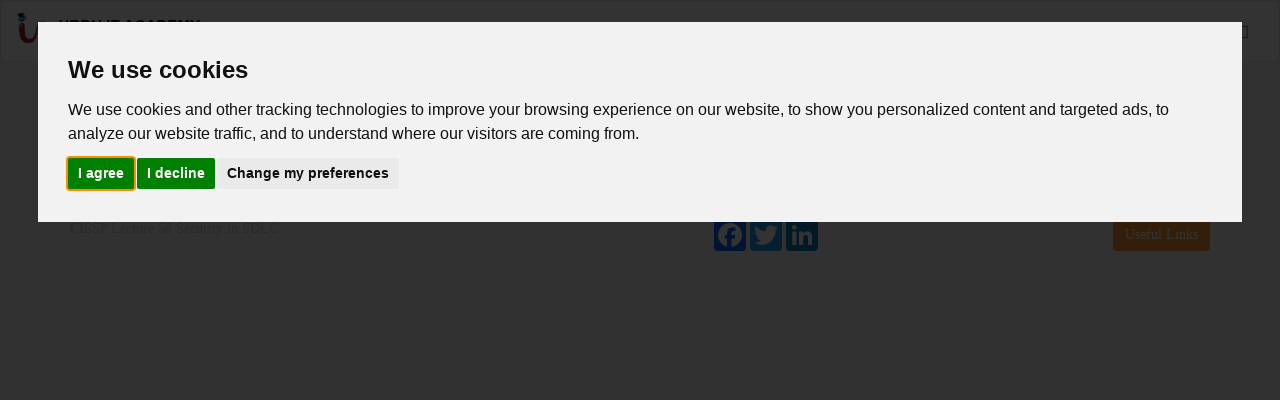

--- FILE ---
content_type: text/html; charset=UTF-8
request_url: https://www.urduitacademy.com/courses/videos/29/565
body_size: 8819
content:
<!DOCTYPE html>
<html>
<head>
<meta http-equiv="Content-Type" content="text/html; charset=utf-8" />
<meta name="viewport" content="width=device-width, initial-scale=1">
<meta name="keywords" content="Free IT training , Ethical Hacking in URDU,Free CCNA, CCNA Security, CCNA CyberOps, CCNA cyber OPS, CCNP routing ,CCNA Course,CCNA Certification Exam, Free Certification Exam,CISSP in Urdu, CISSP in Hindi, Free CISSP Exam, Free Cloud Training , AWS Training in URDU, MCITP, MCTS, MS exam ,PHP Programming, Wed development Learning,  CCTV training, Free IT Hindi training, cisco courses, Microsoft Exam Pass, IT Training , Free Online training ">
<meta name="google-site-verification" content="4qR2wxNyAnyrOen-EgMX4224tq9E8yT29TYc3756oyo" />
<meta name="Description" content="Urdu IT Academy is an e-learning website. Its time for students to take command of their learning without using a classroom. Internet is a source that is convinenient and easy to accessible. UITA gives an increadible opportunity to students who wants to polish their skills in Technology."/>
<meta name="google-site-verification" content="WeoxQ8FXbXxdQcjgXPirZ8koQp_zzJPmezz9KU5xQxg" />

<title>CISSP Lecture 56 Security in SDLC | Urdu IT Academy</title>
<link rel="shortcut icon" href="https://urduitacademy.com/img/favicon.ico" type="image/x-icon">
<link rel="icon" href="https://urduitacademy.com/img/favicon.ico" type="image/x-icon">
<link rel="stylesheet" href="https://urduitacademy.com/css/bootstrap.min.css" />
<link href="https://urduitacademy.com/css/font-awesome.min.css" rel="stylesheet">
<link rel="stylesheet" href="https://urduitacademy.com/css/style.css" />


<script type="fec1fe9d7d6e6f9d93c864a8-text/javascript">
  (function(i,s,o,g,r,a,m){i['GoogleAnalyticsObject']=r;i[r]=i[r]||function(){
  (i[r].q=i[r].q||[]).push(arguments)},i[r].l=1*new Date();a=s.createElement(o),
  m=s.getElementsByTagName(o)[0];a.async=1;a.src=g;m.parentNode.insertBefore(a,m)
  })(window,document,'script','//www.google-analytics.com/analytics.js','ga');

  ga('create', 'UA-48250103-1', 'urduitacademy.com');
  ga('send', 'pageview');

</script>
<!-- Google tag (gtag.js) -->
<script async src="https://www.googletagmanager.com/gtag/js?id=G-5TDFN633S6" type="fec1fe9d7d6e6f9d93c864a8-text/javascript"></script>
<script type="fec1fe9d7d6e6f9d93c864a8-text/javascript">
  window.dataLayer = window.dataLayer || [];
  function gtag(){dataLayer.push(arguments);}
  gtag('js', new Date());

  gtag('config', 'G-5TDFN633S6');
</script>

<!-- Hotjar Tracking Code for https://urduitacademy.com -->
<script type="fec1fe9d7d6e6f9d93c864a8-text/javascript">
    (function(h,o,t,j,a,r){
        h.hj=h.hj||function(){(h.hj.q=h.hj.q||[]).push(arguments)};
        h._hjSettings={hjid:2708027,hjsv:6};
        a=o.getElementsByTagName('head')[0];
        r=o.createElement('script');r.async=1;
        r.src=t+h._hjSettings.hjid+j+h._hjSettings.hjsv;
        a.appendChild(r);
    })(window,document,'https://static.hotjar.com/c/hotjar-','.js?sv=');
</script>


</head>
<body>
  <!-- header start here -->
<header>
    <nav class="navbar navbar-default">
      <div class="container-fluid">
        <!-- Brand and toggle get grouped for better mobile display -->
        <div class="navbar-header">
          <button type="button" class="navbar-toggle collapsed" data-toggle="collapse" data-target="#bs-example-navbar-collapse-1" aria-expanded="false">
            <span class="sr-only">Toggle navigation</span>
            <span class="icon-bar"></span>
            <span class="icon-bar"></span>
            <span class="icon-bar"></span>
          </button>
          <a class="navbar-brand logo" href="https://urduitacademy.com/"><img src="https://urduitacademy.com/img/logo.png" class="img-responsive" alt="urdu it academy logo"></a>
        </div>  
        <!-- Collect the nav links, forms, and other content for toggling -->     
	   <div class="collapse navbar-collapse" id="bs-example-navbar-collapse-1">
          <ul class="nav navbar-nav">
        	 <li  ><a href="https://urduitacademy.com/">HOME</a></li>
            <li class="dropdown active"  >
                <a href="#" class="dropdown-toggle" data-toggle="dropdown">COURSES</a>
                <ul class="dropdown-menu">
                    <li ><a href="https://urduitacademy.com/courses" class="dropdown-course cisco-color">All Courses</a></li>
						
                    <li ><a href="https://urduitacademy.com/courses/detail/Cisco_and_Networking_" class="dropdown-course">Cisco and Networking  <span class="fa fa-chevron-right"></span></a>
					
					
					<ul class="sub-dropdown bg-cisco" style="min-width: 250px;">
                           							<li><a href="https://urduitacademy.com/courses/detail/Cisco_and_Networking#CCNA">CCNA</a></li>
							
						   							<li><a href="https://urduitacademy.com/courses/detail/Cisco_and_Networking#CCDA">CCDA</a></li>
							
						   							<li><a href="https://urduitacademy.com/courses/detail/Cisco_and_Networking#CCNP_R&S">CCNP R&S</a></li>
							
						   							<li><a href="https://urduitacademy.com/courses/detail/Cisco_and_Networking#CCNA_Security">CCNA Security</a></li>
							
						   							<li><a href="https://urduitacademy.com/courses/detail/Cisco_and_Networking#CCNA_Voice">CCNA Voice</a></li>
							
						   							<li><a href="https://urduitacademy.com/courses/detail/Cisco_and_Networking#CCNA_Cyber_Ops">CCNA Cyber Ops</a></li>
							
						   							<li><a href="https://urduitacademy.com/courses/detail/Cisco_and_Networking#MikroTik_(MTCNA)">MikroTik (MTCNA)</a></li>
							
						   							<li><a href="https://urduitacademy.com/courses/detail/Cisco_and_Networking#Programming_for_Engineers">Programming for Engineers </a></li>
							
						   							<li><a href="https://urduitacademy.com/courses/detail/Cisco_and_Networking#Cisco_Data_Center">Cisco Data Center</a></li>
							
						                               
                        </ul>
                    </li>
					
                    <li ><a href="https://urduitacademy.com/courses/detail/Microsoft" class="dropdown-course">Microsoft <span class="fa fa-chevron-right"></span></a>
					
					
					<ul class="sub-dropdown bg-ms-office" style="min-width: 250px;">
                           							<li><a href="https://urduitacademy.com/courses/detail/Microsoft#MCITP_Server_Administrator">MCITP Server Administrator</a></li>
							
						   							<li><a href="https://urduitacademy.com/courses/detail/Microsoft#MCSA_2012">MCSA 2012</a></li>
							
						   							<li><a href="https://urduitacademy.com/courses/detail/Microsoft#MCSA_O365">MCSA O365</a></li>
							
						   							<li><a href="https://urduitacademy.com/courses/detail/Microsoft#MCSA_2016">MCSA 2016</a></li>
							
						   							<li><a href="https://urduitacademy.com/courses/detail/Microsoft#SharePoint">SharePoint</a></li>
							
						                               
                        </ul>
                    </li>
					
                    <li ><a href="https://urduitacademy.com/courses/detail/Cloud_and_Devops" class="dropdown-course">Cloud and Devops <span class="fa fa-chevron-right"></span></a>
					
					
					<ul class="sub-dropdown bg-redhat" style="min-width: 250px;">
                           							<li><a href="https://urduitacademy.com/courses/detail/Cloud_and_Devops#AWS_Cloud">AWS Cloud</a></li>
							
						   							<li><a href="https://urduitacademy.com/courses/detail/Cloud_and_Devops#DevOps">DevOps</a></li>
							
						   							<li><a href="https://urduitacademy.com/courses/detail/Cloud_and_Devops#Azure">Azure</a></li>
							
						   							<li><a href="https://urduitacademy.com/courses/detail/Cloud_and_Devops#Google_Cloud_Platform">Google Cloud Platform</a></li>
							
						   							<li><a href="https://urduitacademy.com/courses/detail/Cloud_and_Devops#Devops">Devops</a></li>
							
						                               
                        </ul>
                    </li>
					
                    <li ><a href="https://urduitacademy.com/courses/detail/Android" class="dropdown-course">Android <span class="fa fa-chevron-right"></span></a>
					
					
					<ul class="sub-dropdown bg-android" style="min-width: 250px;">
                           							<li><a href="https://urduitacademy.com/courses/detail/Android#Android_Development">Android Development</a></li>
							
						   							<li><a href="https://urduitacademy.com/courses/detail/Android#Intro_to_Android_Development">Intro to Android Development</a></li>
							
						                               
                        </ul>
                    </li>
					
                    <li ><a href="https://urduitacademy.com/courses/detail/Databases" class="dropdown-course">Databases <span class="fa fa-chevron-right"></span></a>
					
					
					<ul class="sub-dropdown bg-cisco" style="min-width: 250px;">
                           							<li><a href="https://urduitacademy.com/courses/detail/Databases#Oracle">Oracle</a></li>
							
						                               
                        </ul>
                    </li>
					
                    <li ><a href="https://urduitacademy.com/courses/detail/vmware" class="dropdown-course">vmware <span class="fa fa-chevron-right"></span></a>
					
					
					<ul class="sub-dropdown bg-english" style="min-width: 250px;">
                           							<li><a href="https://urduitacademy.com/courses/detail/vmware#vmware">vmware</a></li>
							
						                               
                        </ul>
                    </li>
					
                    <li ><a href="https://urduitacademy.com/courses/detail/Security" class="dropdown-course">Security <span class="fa fa-chevron-right"></span></a>
					
					
					<ul class="sub-dropdown bg-paloalto" style="min-width: 250px;">
                           							<li><a href="https://urduitacademy.com/courses/detail/Security#Paloalto_Firewall">Paloalto Firewall</a></li>
							
						   							<li><a href="https://urduitacademy.com/courses/detail/Security#CISSP">CISSP</a></li>
							
						   							<li><a href="https://urduitacademy.com/courses/detail/Security#pfsense">pfsense</a></li>
							
						   							<li><a href="https://urduitacademy.com/courses/detail/Security#Ethical_Hacking">Ethical Hacking </a></li>
							
						   							<li><a href="https://urduitacademy.com/courses/detail/Security#Checkpoint_Firewall">Checkpoint Firewall</a></li>
							
						   							<li><a href="https://urduitacademy.com/courses/detail/Security#Fortinet">Fortinet</a></li>
							
						   							<li><a href="https://urduitacademy.com/courses/detail/Security#Cloud_Security">Cloud Security</a></li>
							
						                               
                        </ul>
                    </li>
					
                    <li ><a href="https://urduitacademy.com/courses/detail/Programming" class="dropdown-course">Programming <span class="fa fa-chevron-right"></span></a>
					
					
					<ul class="sub-dropdown bg-web-develop" style="min-width: 250px;">
                           							<li><a href="https://urduitacademy.com/courses/detail/Programming#PHP">PHP </a></li>
							
						   							<li><a href="https://urduitacademy.com/courses/detail/Programming#C++_Basics_(Entry_Level)">C++ Basics (Entry Level)</a></li>
							
						   							<li><a href="https://urduitacademy.com/courses/detail/Programming#Web_Designing">Web Designing</a></li>
							
						   							<li><a href="https://urduitacademy.com/courses/detail/Programming#Internet_of_things">Internet of things </a></li>
							
						   							<li><a href="https://urduitacademy.com/courses/detail/Programming#MERN_Stack">MERN Stack</a></li>
							
						   							<li><a href="https://urduitacademy.com/courses/detail/Programming#Python">Python</a></li>
							
						                               
                        </ul>
                    </li>
					
                    <li ><a href="https://urduitacademy.com/courses/detail/System_Admin_and_Linux" class="dropdown-course">System Admin and Linux <span class="fa fa-chevron-right"></span></a>
					
					
					<ul class="sub-dropdown bg-redhat" style="min-width: 250px;">
                           							<li><a href="https://urduitacademy.com/courses/detail/System_Admin_and_Linux#RHCSA">RHCSA</a></li>
							
						   							<li><a href="https://urduitacademy.com/courses/detail/System_Admin_and_Linux#RHCSA_7.0">RHCSA 7.0</a></li>
							
						   							<li><a href="https://urduitacademy.com/courses/detail/System_Admin_and_Linux#Hosting_and_Management">Hosting and Management</a></li>
							
						                               
                        </ul>
                    </li>
					
                    <li ><a href="https://urduitacademy.com/courses/detail/Design" class="dropdown-course">Design <span class="fa fa-chevron-right"></span></a>
					
					
					<ul class="sub-dropdown bg-cctv" style="min-width: 250px;">
                           							<li><a href="https://urduitacademy.com/courses/detail/Design#Photoshop">Photoshop</a></li>
							
						   							<li><a href="https://urduitacademy.com/courses/detail/Design#UI/UX">UI/UX</a></li>
							
						                               
                        </ul>
                    </li>
					
                    <li ><a href="https://urduitacademy.com/courses/detail/UITA_Bites" class="dropdown-course">UITA Bites <span class="fa fa-chevron-right"></span></a>
					
					
					<ul class="sub-dropdown bg-cisco" style="min-width: 250px;">
                           							<li><a href="https://urduitacademy.com/courses/detail/UITA_Bites#UITA_bites">UITA bites</a></li>
							
						   							<li><a href="https://urduitacademy.com/courses/detail/UITA_Bites#GISPP">GISPP</a></li>
							
						   							<li><a href="https://urduitacademy.com/courses/detail/UITA_Bites#Kashif_Iqbal">Kashif Iqbal</a></li>
							
						                               
                        </ul>
                    </li>
					
                    <li ><a href="https://urduitacademy.com/courses/detail/E-Business" class="dropdown-course">E-Business <span class="fa fa-chevron-right"></span></a>
					
					
					<ul class="sub-dropdown bg-ms-office" style="min-width: 250px;">
                           							<li><a href="https://urduitacademy.com/courses/detail/E-Business#Point_of_Sale">Point of Sale</a></li>
							
						   							<li><a href="https://urduitacademy.com/courses/detail/E-Business#Shopify">Shopify</a></li>
							
						                               
                        </ul>
                    </li>
					
                    <li ><a href="https://urduitacademy.com/courses/detail/English" class="dropdown-course">English <span class="fa fa-chevron-right"></span></a>
					
					
					<ul class="sub-dropdown bg-english" style="min-width: 250px;">
                           							<li><a href="https://urduitacademy.com/courses/detail/English#English_Language">English Language </a></li>
							
						                               
                        </ul>
                    </li>
					
                    <li ><a href="https://urduitacademy.com/courses/detail/CCTV" class="dropdown-course">CCTV <span class="fa fa-chevron-right"></span></a>
					
					
					<ul class="sub-dropdown bg-cctv" style="min-width: 250px;">
                           							<li><a href="https://urduitacademy.com/courses/detail/CCTV#CCTV_B&E">CCTV B&E</a></li>
							
						                               
                        </ul>
                    </li>
					
                    <li ><a href="https://urduitacademy.com/courses/detail/Management_Science" class="dropdown-course">Management Science <span class="fa fa-chevron-right"></span></a>
					
					
					<ul class="sub-dropdown bg-english" style="min-width: 250px;">
                           							<li><a href="https://urduitacademy.com/courses/detail/Management_Science#Project_Management">Project Management</a></li>
							
						   							<li><a href="https://urduitacademy.com/courses/detail/Management_Science#CV_Writing">CV Writing</a></li>
							
						   							<li><a href="https://urduitacademy.com/courses/detail/Management_Science#Investing_and_Trading_101">Investing and Trading 101</a></li>
							
						                               
                        </ul>
                    </li>
					
                    <li ><a href="https://urduitacademy.com/courses/detail/Data_Science" class="dropdown-course">Data Science <span class="fa fa-chevron-right"></span></a>
					
					
					<ul class="sub-dropdown bg-english" style="min-width: 250px;">
                           							<li><a href="https://urduitacademy.com/courses/detail/Data_Science#Chat_GPT">Chat GPT</a></li>
							
						   							<li><a href="https://urduitacademy.com/courses/detail/Data_Science#Introduction_to_AI">Introduction to AI</a></li>
							
						                               
                        </ul>
                    </li>
								
                </ul>
            </li>
            <li class="dropdown ">
                <a href="#" class="dropdown-toggle" data-toggle="dropdown">HELP</a>
                <ul class="dropdown-menu">
                    <!--<li><a href="http://community.urduitacademy.com/" target="_blank">Forum</a></li>-->
                    <li ><a href="https://urduitacademy.com/usefullinks">Useful Links</a></li>
                    <li  ><a href="https://urduitacademy.com/contact">Contact Us</a></li>
                    <li ><a href="https://urduitacademy.com/faq">FAQ</a></li>
                </ul>
            </li>
             <li ><a href="https://urduitacademy.com/about">ABOUT</a></li>
             <li><a href="https://www.urduitacademy.com/quiz/" target="_blank">QUIZ</a></li> 
          </ul>
          <ul class="nav navbar-nav navbar-right">
        	 <li><a class="nav-search-icon"><strong><span class="glyphicon glyphicon-search"></span> <span class="visible-xs">Search</span></strong></a></li>
             <!-- <form class="nav-search" method="post" action="">
                <div class="form-group">
                  <input type="text" class="form-control" placeholder="Search">
                  <input type="submit" class="hidden">
                </div>
              </form>-->




<form class="nav-search" method='get' action="https://www.google.com/search" target="_blank">
  <div>
  <!--  <input type="hidden" name="cx" value="partner-pub-8409124849421096:9417950195" />
    <input type="hidden" name="ie" value="UTF-8" />-->
<input name="sitesearch" type="hidden" value="www.urduitacademy.com">

<div class="form-group">
                  <input type="text" name='q' class="form-control" placeholder="Search">
                  <input type="submit" class="hidden">
                </div>

     </div>
</form>



          </ul>
        </div><!-- /.navbar-collapse -->
      </div><!-- /.container-fluid -->
    </nav>
</header>
<!-- header end here -->

	
<!-- main content -->
<section>
	
    <div class="bg-paloalto-heading">
        <div class="container">
            <div class="row">
            
                <div class="col-sm-12">
                    <h1><span class="glyphicon glyphicon-pencil bg-paloalto"></span> <strong>CISSP: CISSP</strong></h1>
                </div>
                <div class="col-sm-12">
                	<hr>
                    <div class="row">
                    	<div class="col-sm-8">
                    		<p class="pull-left">by <a class="paloalto-color" href="https://urduitacademy.com/about/member/Kashif_Iqbal">Kashif Iqbal</a> <!--&nbsp;&nbsp;&nbsp;&nbsp; 2 jan 2017--></p>                    		<!--<p class="pull-right">Lesson:20 Lenght: 20:50 hours</p>-->
                        </div><!-- col-sm-10 col-md-8 -->
                    	<div class="col-sm-4">
                        	<!--<a href="#" class="btn btn-default pull-right bg-paloalto">Discuss in the Farum</a>-->
                        </div><!-- col-sm-4 -->
                    </div><!-- row -->
                	<hr>
                    <div class="row">
                    	<div class="col-sm-8">
                    		<p class="pull-left dim-color">CISSP Lecture 56 Security in SDLC</p>
                    		<!--<p class="">
                            	<a href="#"><img src="https://urduitacademy.com/img/tw_icon.png" class="vp-social"></a>
                            	<a href="#"><img src="https://urduitacademy.com/img/g_icon.png" class="vp-social"></a>
                            	<a href="#"><img src="https://urduitacademy.com/img/fb_icon.png" class="vp-social"></a>-->
<!-- AddToAny BEGIN -->
<div class="a2a_kit a2a_kit_size_32 a2a_default_style pull-right">
<a class="a2a_button_facebook"></a>
<a class="a2a_button_twitter"></a>
<a class="a2a_button_google_plus"></a>
<a class="a2a_button_linkedin"></a>
</div>
<script async src="https://static.addtoany.com/menu/page.js" type="fec1fe9d7d6e6f9d93c864a8-text/javascript"></script>
<!-- AddToAny END -->
                           <!-- </p>-->
                        </div><!-- col-sm-10 col-md-8 -->
                    	<div class="col-sm-4">
                        	<a href="https://urduitacademy.com/usefullinks" class="btn btn-default pull-right bg-paloalto">Useful Links</a>
                        </div><!-- col-sm-4 -->
                    </div><!-- row -->
                	<hr>
                </div><!-- col-sm-12 -->
                
            </div><!-- row -->
            <div class="row">
                <div class="col-sm-7 col-md-7">
                
                	<br class="hidden-xs"><br class="hidden-xs">
                	<iframe width="560" height="315" src="https://www.youtube.com/embed/HEWSZ91tYoo" frameborder="0" allowfullscreen></iframe>                    <!--<span class="glyphicon glyphicon-play bg-cisco"></span>-->
                    
                </div><!-- col-sm-10 col-md-8 -->
<div class='col-sm-5'>	
	<div class="container-fluid" style='margin-top:50px;'>
	<center>	
		<script async src="//pagead2.googlesyndication.com/pagead/js/adsbygoogle.js" type="fec1fe9d7d6e6f9d93c864a8-text/javascript"></script>
<ins class="adsbygoogle"
     style="display:block"
     data-ad-format="fluid"
     data-ad-layout-key="-cf+2v+8q-86+26"
     data-ad-client="ca-pub-8409124849421096"
     data-ad-slot="3070130137"></ins>
<script type="fec1fe9d7d6e6f9d93c864a8-text/javascript">
     (adsbygoogle = window.adsbygoogle || []).push({});
</script>
    		<!--<img src="https://urduitacademy.com/img/advert.png" class="img-responsive">-->

	</center>
        </div>


</div>
            </div><!-- row -->
            <br><br class="hidden-xs">
            <div class="row">
                <div class="col-sm-12 col-md-12">
                
                	<p>Security in SDLC</p>
                </div><!-- col-sm-10 col-md-8 -->
		
            </div><!-- row -->
            <br><br class="hidden-xs">
            <div class="row">
                <div class="col-sm-12 col-md-12">
				
                                	<div class="lesson-link paloalto-link ">
                        <hr>
                        <a class="paloalto-color" href="https://urduitacademy.com/courses/videos/29/381"> CISSP Lecture 1<span class="hidden-xs"> - CISSP Introduction </span></a>
                       <!-- <span class="dim-color pull-right"> &nbsp;&nbsp;&nbsp; 1:42:05</span>-->
                        <span class="dot"></span>
                    </div>
                                	<div class="lesson-link paloalto-link ">
                        <hr>
                        <a class="paloalto-color" href="https://urduitacademy.com/courses/videos/29/382"> CISSP Lecture 2 <span class="hidden-xs"> - Security and Risk Management 1-1 (Security and Risk Management)</span></a>
                       <!-- <span class="dim-color pull-right"> &nbsp;&nbsp;&nbsp; 1:42:05</span>-->
                        <span class="dot"></span>
                    </div>
                                	<div class="lesson-link paloalto-link ">
                        <hr>
                        <a class="paloalto-color" href="https://urduitacademy.com/courses/videos/29/383"> CISSP Lecture 3<span class="hidden-xs"> - Security and Risk Management 1-2 (Security Governance )</span></a>
                       <!-- <span class="dim-color pull-right"> &nbsp;&nbsp;&nbsp; 1:42:05</span>-->
                        <span class="dot"></span>
                    </div>
                                	<div class="lesson-link paloalto-link ">
                        <hr>
                        <a class="paloalto-color" href="https://urduitacademy.com/courses/videos/29/384"> CISSP Lecture 4<span class="hidden-xs"> - Security and Risk Management 1-3 (GRC)</span></a>
                       <!-- <span class="dim-color pull-right"> &nbsp;&nbsp;&nbsp; 1:42:05</span>-->
                        <span class="dot"></span>
                    </div>
                                	<div class="lesson-link paloalto-link ">
                        <hr>
                        <a class="paloalto-color" href="https://urduitacademy.com/courses/videos/29/387"> CISSP Lecture 5<span class="hidden-xs"> - Security and Risk Management 1-4 (Cyber Crime , Cyber Law , ISC2 Ethics)</span></a>
                       <!-- <span class="dim-color pull-right"> &nbsp;&nbsp;&nbsp; 1:42:05</span>-->
                        <span class="dot"></span>
                    </div>
                                	<div class="lesson-link paloalto-link ">
                        <hr>
                        <a class="paloalto-color" href="https://urduitacademy.com/courses/videos/29/388"> CISSP Lecture 6<span class="hidden-xs"> - Security and Risk Management 1-5(BCP, DRP, Risk Management)</span></a>
                       <!-- <span class="dim-color pull-right"> &nbsp;&nbsp;&nbsp; 1:42:05</span>-->
                        <span class="dot"></span>
                    </div>
                                	<div class="lesson-link paloalto-link ">
                        <hr>
                        <a class="paloalto-color" href="https://urduitacademy.com/courses/videos/29/390"> CISSP Lecture 7 Part 1<span class="hidden-xs"> - Security and Risk Management 1-6 (Qualitative  and Quantitative Risk , Continoual  Improvement)</span></a>
                       <!-- <span class="dim-color pull-right"> &nbsp;&nbsp;&nbsp; 1:42:05</span>-->
                        <span class="dot"></span>
                    </div>
                                	<div class="lesson-link paloalto-link ">
                        <hr>
                        <a class="paloalto-color" href="https://urduitacademy.com/courses/videos/29/391"> CISSP Lecture 7 Part 2<span class="hidden-xs"> - Security and Risk Management 1-6 (Risk Framework , Risk Management )</span></a>
                       <!-- <span class="dim-color pull-right"> &nbsp;&nbsp;&nbsp; 1:42:05</span>-->
                        <span class="dot"></span>
                    </div>
                                	<div class="lesson-link paloalto-link ">
                        <hr>
                        <a class="paloalto-color" href="https://urduitacademy.com/courses/videos/29/393"> CISSP Lecture 8<span class="hidden-xs"> - (Threat Modeling , SLA/ SLR and Security Awareness )</span></a>
                       <!-- <span class="dim-color pull-right"> &nbsp;&nbsp;&nbsp; 1:42:05</span>-->
                        <span class="dot"></span>
                    </div>
                                	<div class="lesson-link paloalto-link ">
                        <hr>
                        <a class="paloalto-color" href="https://urduitacademy.com/courses/videos/29/395"> CISSP Lecture 9 Asset Security<span class="hidden-xs"> - Asset Security 2-1 (Asset Security , Data Management, Data Policy, Data Ownership, Data Custodianship, Data Quality)</span></a>
                       <!-- <span class="dim-color pull-right"> &nbsp;&nbsp;&nbsp; 1:42:05</span>-->
                        <span class="dot"></span>
                    </div>
                                	<div class="lesson-link paloalto-link ">
                        <hr>
                        <a class="paloalto-color" href="https://urduitacademy.com/courses/videos/29/396"> CISSP Lecture 10 Asset Security<span class="hidden-xs"> - Asset Security 2-2 ( Data Standards , Data Storage , Data classification , Data Remnance)</span></a>
                       <!-- <span class="dim-color pull-right"> &nbsp;&nbsp;&nbsp; 1:42:05</span>-->
                        <span class="dot"></span>
                    </div>
                                	<div class="lesson-link paloalto-link ">
                        <hr>
                        <a class="paloalto-color" href="https://urduitacademy.com/courses/videos/29/397"> CISSP Lecture 11 Asset Security<span class="hidden-xs"> - Data Security Standards</span></a>
                       <!-- <span class="dim-color pull-right"> &nbsp;&nbsp;&nbsp; 1:42:05</span>-->
                        <span class="dot"></span>
                    </div>
                                	<div class="lesson-link paloalto-link ">
                        <hr>
                        <a class="paloalto-color" href="https://urduitacademy.com/courses/videos/29/398"> CISSP Lecture 12 Security Engineering<span class="hidden-xs"> - Security Engineering </span></a>
                       <!-- <span class="dim-color pull-right"> &nbsp;&nbsp;&nbsp; 1:42:05</span>-->
                        <span class="dot"></span>
                    </div>
                                	<div class="lesson-link paloalto-link ">
                        <hr>
                        <a class="paloalto-color" href="https://urduitacademy.com/courses/videos/29/399"> CISSP Lecture 13 Security Engineering<span class="hidden-xs"> - Enterprise Framework</span></a>
                       <!-- <span class="dim-color pull-right"> &nbsp;&nbsp;&nbsp; 1:42:05</span>-->
                        <span class="dot"></span>
                    </div>
                                	<div class="lesson-link paloalto-link ">
                        <hr>
                        <a class="paloalto-color" href="https://urduitacademy.com/courses/videos/29/401"> CISSP Lecture 14 Security Engineering<span class="hidden-xs"> - Security Models</span></a>
                       <!-- <span class="dim-color pull-right"> &nbsp;&nbsp;&nbsp; 1:42:05</span>-->
                        <span class="dot"></span>
                    </div>
                                	<div class="lesson-link paloalto-link ">
                        <hr>
                        <a class="paloalto-color" href="https://urduitacademy.com/courses/videos/29/404"> CISSP Lecture 15 Security Engineering<span class="hidden-xs"> - Information Security Model </span></a>
                       <!-- <span class="dim-color pull-right"> &nbsp;&nbsp;&nbsp; 1:42:05</span>-->
                        <span class="dot"></span>
                    </div>
                                	<div class="lesson-link paloalto-link ">
                        <hr>
                        <a class="paloalto-color" href="https://urduitacademy.com/courses/videos/29/407"> CISSP Lecture 16 Security Engineering<span class="hidden-xs"> - Product Evaluation </span></a>
                       <!-- <span class="dim-color pull-right"> &nbsp;&nbsp;&nbsp; 1:42:05</span>-->
                        <span class="dot"></span>
                    </div>
                                	<div class="lesson-link paloalto-link ">
                        <hr>
                        <a class="paloalto-color" href="https://urduitacademy.com/courses/videos/29/409"> CISSP Lecture 17 Security Engineering<span class="hidden-xs"> - Security Engineering</span></a>
                       <!-- <span class="dim-color pull-right"> &nbsp;&nbsp;&nbsp; 1:42:05</span>-->
                        <span class="dot"></span>
                    </div>
                                	<div class="lesson-link paloalto-link ">
                        <hr>
                        <a class="paloalto-color" href="https://urduitacademy.com/courses/videos/29/411"> CISSP Lecture 18 Security Engineering<span class="hidden-xs"> - Database Security</span></a>
                       <!-- <span class="dim-color pull-right"> &nbsp;&nbsp;&nbsp; 1:42:05</span>-->
                        <span class="dot"></span>
                    </div>
                                	<div class="lesson-link paloalto-link ">
                        <hr>
                        <a class="paloalto-color" href="https://urduitacademy.com/courses/videos/29/413"> CISSP Lecture 19 Security Engineering<span class="hidden-xs"> - Cryptography</span></a>
                       <!-- <span class="dim-color pull-right"> &nbsp;&nbsp;&nbsp; 1:42:05</span>-->
                        <span class="dot"></span>
                    </div>
                                	<div class="lesson-link paloalto-link ">
                        <hr>
                        <a class="paloalto-color" href="https://urduitacademy.com/courses/videos/29/416"> CISSP Lecture 20 Security Engineering<span class="hidden-xs"> - Cryptography</span></a>
                       <!-- <span class="dim-color pull-right"> &nbsp;&nbsp;&nbsp; 1:42:05</span>-->
                        <span class="dot"></span>
                    </div>
                                	<div class="lesson-link paloalto-link ">
                        <hr>
                        <a class="paloalto-color" href="https://urduitacademy.com/courses/videos/29/418"> CISSP Lecture 21 Security Engineering<span class="hidden-xs"> - Crytography part 3</span></a>
                       <!-- <span class="dim-color pull-right"> &nbsp;&nbsp;&nbsp; 1:42:05</span>-->
                        <span class="dot"></span>
                    </div>
                                	<div class="lesson-link paloalto-link ">
                        <hr>
                        <a class="paloalto-color" href="https://urduitacademy.com/courses/videos/29/420"> CISSP Lecture 22 Security Engineering	<span class="hidden-xs"> - Mobile system Vulnerabilities</span></a>
                       <!-- <span class="dim-color pull-right"> &nbsp;&nbsp;&nbsp; 1:42:05</span>-->
                        <span class="dot"></span>
                    </div>
                                	<div class="lesson-link paloalto-link ">
                        <hr>
                        <a class="paloalto-color" href="https://urduitacademy.com/courses/videos/29/422"> CISSP Lecture 23 Security Engineering<span class="hidden-xs"> - Cryptography</span></a>
                       <!-- <span class="dim-color pull-right"> &nbsp;&nbsp;&nbsp; 1:42:05</span>-->
                        <span class="dot"></span>
                    </div>
                                	<div class="lesson-link paloalto-link ">
                        <hr>
                        <a class="paloalto-color" href="https://urduitacademy.com/courses/videos/29/424"> CISSP Lecture 24 Security Engineering	<span class="hidden-xs"> - Key Mgmt system </span></a>
                       <!-- <span class="dim-color pull-right"> &nbsp;&nbsp;&nbsp; 1:42:05</span>-->
                        <span class="dot"></span>
                    </div>
                                	<div class="lesson-link paloalto-link ">
                        <hr>
                        <a class="paloalto-color" href="https://urduitacademy.com/courses/videos/29/425"> CISSP Lecture 25 Security Engineering Part 1<span class="hidden-xs"> - Hashing</span></a>
                       <!-- <span class="dim-color pull-right"> &nbsp;&nbsp;&nbsp; 1:42:05</span>-->
                        <span class="dot"></span>
                    </div>
                                	<div class="lesson-link paloalto-link ">
                        <hr>
                        <a class="paloalto-color" href="https://urduitacademy.com/courses/videos/29/426"> CISSP Lecture 25 Security Engineering Part 2<span class="hidden-xs"> - Physical Security </span></a>
                       <!-- <span class="dim-color pull-right"> &nbsp;&nbsp;&nbsp; 1:42:05</span>-->
                        <span class="dot"></span>
                    </div>
                                	<div class="lesson-link paloalto-link ">
                        <hr>
                        <a class="paloalto-color" href="https://urduitacademy.com/courses/videos/29/428"> CISSP Lecture 26 Communication & Network Security<span class="hidden-xs"> - OSI Layer Model and Basics </span></a>
                       <!-- <span class="dim-color pull-right"> &nbsp;&nbsp;&nbsp; 1:42:05</span>-->
                        <span class="dot"></span>
                    </div>
                                	<div class="lesson-link paloalto-link ">
                        <hr>
                        <a class="paloalto-color" href="https://urduitacademy.com/courses/videos/29/430"> CISSP Lecture 27 Communication & Network Security<span class="hidden-xs"> - Communication & Network Security</span></a>
                       <!-- <span class="dim-color pull-right"> &nbsp;&nbsp;&nbsp; 1:42:05</span>-->
                        <span class="dot"></span>
                    </div>
                                	<div class="lesson-link paloalto-link ">
                        <hr>
                        <a class="paloalto-color" href="https://urduitacademy.com/courses/videos/29/433"> CISSP Lecture 28 Communication & Network Security	<span class="hidden-xs"> - Security Network Components </span></a>
                       <!-- <span class="dim-color pull-right"> &nbsp;&nbsp;&nbsp; 1:42:05</span>-->
                        <span class="dot"></span>
                    </div>
                                	<div class="lesson-link paloalto-link ">
                        <hr>
                        <a class="paloalto-color" href="https://urduitacademy.com/courses/videos/29/435"> CISSP Lecture 29 Communication & Network Security<span class="hidden-xs"> - communication security </span></a>
                       <!-- <span class="dim-color pull-right"> &nbsp;&nbsp;&nbsp; 1:42:05</span>-->
                        <span class="dot"></span>
                    </div>
                                	<div class="lesson-link paloalto-link ">
                        <hr>
                        <a class="paloalto-color" href="https://urduitacademy.com/courses/videos/29/441"> CISSP Lecture 30 Communication & Network Security	<span class="hidden-xs"> - Networking Security</span></a>
                       <!-- <span class="dim-color pull-right"> &nbsp;&nbsp;&nbsp; 1:42:05</span>-->
                        <span class="dot"></span>
                    </div>
                                	<div class="lesson-link paloalto-link ">
                        <hr>
                        <a class="paloalto-color" href="https://urduitacademy.com/courses/videos/29/443"> CISSP Lecture 31 Communication & Network Security	<span class="hidden-xs"> - SDN and SDS </span></a>
                       <!-- <span class="dim-color pull-right"> &nbsp;&nbsp;&nbsp; 1:42:05</span>-->
                        <span class="dot"></span>
                    </div>
                                	<div class="lesson-link paloalto-link ">
                        <hr>
                        <a class="paloalto-color" href="https://urduitacademy.com/courses/videos/29/445"> CISSP Lecture 32 Communication & Network Security<span class="hidden-xs"> - PVLAN , Virtual Switch </span></a>
                       <!-- <span class="dim-color pull-right"> &nbsp;&nbsp;&nbsp; 1:42:05</span>-->
                        <span class="dot"></span>
                    </div>
                                	<div class="lesson-link paloalto-link ">
                        <hr>
                        <a class="paloalto-color" href="https://urduitacademy.com/courses/videos/29/448"> CISSP Lecture 33 Communication & Network Security<span class="hidden-xs"> - Security</span></a>
                       <!-- <span class="dim-color pull-right"> &nbsp;&nbsp;&nbsp; 1:42:05</span>-->
                        <span class="dot"></span>
                    </div>
                                	<div class="lesson-link paloalto-link ">
                        <hr>
                        <a class="paloalto-color" href="https://urduitacademy.com/courses/videos/29/454"> CISSP Lecture 34 Identity and access management <span class="hidden-xs"> - Access control </span></a>
                       <!-- <span class="dim-color pull-right"> &nbsp;&nbsp;&nbsp; 1:42:05</span>-->
                        <span class="dot"></span>
                    </div>
                                	<div class="lesson-link paloalto-link ">
                        <hr>
                        <a class="paloalto-color" href="https://urduitacademy.com/courses/videos/29/461"> CISSP Lecture 35 Identity and access management <span class="hidden-xs"> - Identification </span></a>
                       <!-- <span class="dim-color pull-right"> &nbsp;&nbsp;&nbsp; 1:42:05</span>-->
                        <span class="dot"></span>
                    </div>
                                	<div class="lesson-link paloalto-link ">
                        <hr>
                        <a class="paloalto-color" href="https://urduitacademy.com/courses/videos/29/467"> CISSP Lecture 36 Identity and access management <span class="hidden-xs"> - Access control </span></a>
                       <!-- <span class="dim-color pull-right"> &nbsp;&nbsp;&nbsp; 1:42:05</span>-->
                        <span class="dot"></span>
                    </div>
                                	<div class="lesson-link paloalto-link ">
                        <hr>
                        <a class="paloalto-color" href="https://urduitacademy.com/courses/videos/29/482"> CISSP Lecture 37 Security Assessment and Testing<span class="hidden-xs"> - Security Asssesment and Testing</span></a>
                       <!-- <span class="dim-color pull-right"> &nbsp;&nbsp;&nbsp; 1:42:05</span>-->
                        <span class="dot"></span>
                    </div>
                                	<div class="lesson-link paloalto-link ">
                        <hr>
                        <a class="paloalto-color" href="https://urduitacademy.com/courses/videos/29/484"> CISSP Lecture 38 Security Assessment and Testing	<span class="hidden-xs"> - Software Testing </span></a>
                       <!-- <span class="dim-color pull-right"> &nbsp;&nbsp;&nbsp; 1:42:05</span>-->
                        <span class="dot"></span>
                    </div>
                                	<div class="lesson-link paloalto-link ">
                        <hr>
                        <a class="paloalto-color" href="https://urduitacademy.com/courses/videos/29/486"> CISSP Lecture 39 Security Assessment and Testing <span class="hidden-xs"> - Security Testing </span></a>
                       <!-- <span class="dim-color pull-right"> &nbsp;&nbsp;&nbsp; 1:42:05</span>-->
                        <span class="dot"></span>
                    </div>
                                	<div class="lesson-link paloalto-link ">
                        <hr>
                        <a class="paloalto-color" href="https://urduitacademy.com/courses/videos/29/491"> CISSP Lecture 40 Security Operations<span class="hidden-xs"> - Security Operations </span></a>
                       <!-- <span class="dim-color pull-right"> &nbsp;&nbsp;&nbsp; 1:42:05</span>-->
                        <span class="dot"></span>
                    </div>
                                	<div class="lesson-link paloalto-link ">
                        <hr>
                        <a class="paloalto-color" href="https://urduitacademy.com/courses/videos/29/494"> CISSP Lecture 41 Security Operations<span class="hidden-xs"> - Incident Response </span></a>
                       <!-- <span class="dim-color pull-right"> &nbsp;&nbsp;&nbsp; 1:42:05</span>-->
                        <span class="dot"></span>
                    </div>
                                	<div class="lesson-link paloalto-link ">
                        <hr>
                        <a class="paloalto-color" href="https://urduitacademy.com/courses/videos/29/497"> CISSP Lecture 42 Security Operations<span class="hidden-xs"> - Configuration Mgmt</span></a>
                       <!-- <span class="dim-color pull-right"> &nbsp;&nbsp;&nbsp; 1:42:05</span>-->
                        <span class="dot"></span>
                    </div>
                                	<div class="lesson-link paloalto-link ">
                        <hr>
                        <a class="paloalto-color" href="https://urduitacademy.com/courses/videos/29/514"> CISSP Lecture 42 Security Operations	<span class="hidden-xs"> - SLA </span></a>
                       <!-- <span class="dim-color pull-right"> &nbsp;&nbsp;&nbsp; 1:42:05</span>-->
                        <span class="dot"></span>
                    </div>
                                	<div class="lesson-link paloalto-link ">
                        <hr>
                        <a class="paloalto-color" href="https://urduitacademy.com/courses/videos/29/517"> CISSP Lecture 44 Security Operations	<span class="hidden-xs"> - Resource Protection </span></a>
                       <!-- <span class="dim-color pull-right"> &nbsp;&nbsp;&nbsp; 1:42:05</span>-->
                        <span class="dot"></span>
                    </div>
                                	<div class="lesson-link paloalto-link ">
                        <hr>
                        <a class="paloalto-color" href="https://urduitacademy.com/courses/videos/29/522"> CISSP Lecture 45 Security Operations <span class="hidden-xs"> - CISSP Lecture 45 Security Operations </span></a>
                       <!-- <span class="dim-color pull-right"> &nbsp;&nbsp;&nbsp; 1:42:05</span>-->
                        <span class="dot"></span>
                    </div>
                                	<div class="lesson-link paloalto-link ">
                        <hr>
                        <a class="paloalto-color" href="https://urduitacademy.com/courses/videos/29/524"> CISSP Lecture 46 Security Operations	<span class="hidden-xs"> - Security operations </span></a>
                       <!-- <span class="dim-color pull-right"> &nbsp;&nbsp;&nbsp; 1:42:05</span>-->
                        <span class="dot"></span>
                    </div>
                                	<div class="lesson-link paloalto-link ">
                        <hr>
                        <a class="paloalto-color" href="https://urduitacademy.com/courses/videos/29/526"> CISSP Lecture 47 Security Operations<span class="hidden-xs"> -  prevention of Attack </span></a>
                       <!-- <span class="dim-color pull-right"> &nbsp;&nbsp;&nbsp; 1:42:05</span>-->
                        <span class="dot"></span>
                    </div>
                                	<div class="lesson-link paloalto-link ">
                        <hr>
                        <a class="paloalto-color" href="https://urduitacademy.com/courses/videos/29/529"> CISSP Lecture 48 Security Operations<span class="hidden-xs"> - Patch and vulnerability Management </span></a>
                       <!-- <span class="dim-color pull-right"> &nbsp;&nbsp;&nbsp; 1:42:05</span>-->
                        <span class="dot"></span>
                    </div>
                                	<div class="lesson-link paloalto-link ">
                        <hr>
                        <a class="paloalto-color" href="https://urduitacademy.com/courses/videos/29/533"> CISSP Lecture 49 Security Operations<span class="hidden-xs"> - CISSP Lecture 49 Security Operations</span></a>
                       <!-- <span class="dim-color pull-right"> &nbsp;&nbsp;&nbsp; 1:42:05</span>-->
                        <span class="dot"></span>
                    </div>
                                	<div class="lesson-link paloalto-link ">
                        <hr>
                        <a class="paloalto-color" href="https://urduitacademy.com/courses/videos/29/535"> CISSP Lecture 50 Security Operations	<span class="hidden-xs"> - DRP</span></a>
                       <!-- <span class="dim-color pull-right"> &nbsp;&nbsp;&nbsp; 1:42:05</span>-->
                        <span class="dot"></span>
                    </div>
                                	<div class="lesson-link paloalto-link ">
                        <hr>
                        <a class="paloalto-color" href="https://urduitacademy.com/courses/videos/29/537"> CISSP Lecture 51 Security Operations<span class="hidden-xs"> - BCP excercise</span></a>
                       <!-- <span class="dim-color pull-right"> &nbsp;&nbsp;&nbsp; 1:42:05</span>-->
                        <span class="dot"></span>
                    </div>
                                	<div class="lesson-link paloalto-link ">
                        <hr>
                        <a class="paloalto-color" href="https://urduitacademy.com/courses/videos/29/556"> CISSP Lecture 52 Security Operations<span class="hidden-xs"> - Fencing and gates</span></a>
                       <!-- <span class="dim-color pull-right"> &nbsp;&nbsp;&nbsp; 1:42:05</span>-->
                        <span class="dot"></span>
                    </div>
                                	<div class="lesson-link paloalto-link ">
                        <hr>
                        <a class="paloalto-color" href="https://urduitacademy.com/courses/videos/29/559"> CISSP Lecture 53 Security Operations<span class="hidden-xs"> - Access Control Systems</span></a>
                       <!-- <span class="dim-color pull-right"> &nbsp;&nbsp;&nbsp; 1:42:05</span>-->
                        <span class="dot"></span>
                    </div>
                                	<div class="lesson-link paloalto-link ">
                        <hr>
                        <a class="paloalto-color" href="https://urduitacademy.com/courses/videos/29/561"> CISSP  Lecture 54 Security Operations<span class="hidden-xs"> - Security Operations</span></a>
                       <!-- <span class="dim-color pull-right"> &nbsp;&nbsp;&nbsp; 1:42:05</span>-->
                        <span class="dot"></span>
                    </div>
                                	<div class="lesson-link paloalto-link ">
                        <hr>
                        <a class="paloalto-color" href="https://urduitacademy.com/courses/videos/29/563"> CISSP  Lecture 55 Security Operations<span class="hidden-xs"> - Privacy</span></a>
                       <!-- <span class="dim-color pull-right"> &nbsp;&nbsp;&nbsp; 1:42:05</span>-->
                        <span class="dot"></span>
                    </div>
                                	<div class="lesson-link paloalto-link active">
                        <hr>
                        <a class="paloalto-color" href="https://urduitacademy.com/courses/videos/29/565"> CISSP Lecture 56 Security in SDLC<span class="hidden-xs"> - Security in SDLC </span></a>
                       <!-- <span class="dim-color pull-right"> &nbsp;&nbsp;&nbsp; 1:42:05</span>-->
                        <span class="dot"></span>
                    </div>
                                	<div class="lesson-link paloalto-link ">
                        <hr>
                        <a class="paloalto-color" href="https://urduitacademy.com/courses/videos/29/566"> CISSP  Lecture 57 Security in SDLC <span class="hidden-xs"> - Change Mgmt </span></a>
                       <!-- <span class="dim-color pull-right"> &nbsp;&nbsp;&nbsp; 1:42:05</span>-->
                        <span class="dot"></span>
                    </div>
                                	<div class="lesson-link paloalto-link ">
                        <hr>
                        <a class="paloalto-color" href="https://urduitacademy.com/courses/videos/29/569"> CISSP  Lecture 58 Security in SDLC<span class="hidden-xs"> - Development Methods and Db Security </span></a>
                       <!-- <span class="dim-color pull-right"> &nbsp;&nbsp;&nbsp; 1:42:05</span>-->
                        <span class="dot"></span>
                    </div>
                                	<div class="lesson-link paloalto-link ">
                        <hr>
                        <a class="paloalto-color" href="https://urduitacademy.com/courses/videos/29/571"> CISSP Lecture 59 Security in SDLC<span class="hidden-xs"> - Java Security </span></a>
                       <!-- <span class="dim-color pull-right"> &nbsp;&nbsp;&nbsp; 1:42:05</span>-->
                        <span class="dot"></span>
                    </div>
                                	<div class="lesson-link paloalto-link ">
                        <hr>
                        <a class="paloalto-color" href="https://urduitacademy.com/courses/videos/29/576"> CISSP Lecture 60 Security in SDLC<span class="hidden-xs"> - Secure coding issues </span></a>
                       <!-- <span class="dim-color pull-right"> &nbsp;&nbsp;&nbsp; 1:42:05</span>-->
                        <span class="dot"></span>
                    </div>
                                	<div class="lesson-link paloalto-link ">
                        <hr>
                        <a class="paloalto-color" href="https://urduitacademy.com/courses/videos/29/579"> CISSP lecture 61 Security in SDLC<span class="hidden-xs"> - Trusted computer base</span></a>
                       <!-- <span class="dim-color pull-right"> &nbsp;&nbsp;&nbsp; 1:42:05</span>-->
                        <span class="dot"></span>
                    </div>
                                	<div class="lesson-link paloalto-link ">
                        <hr>
                        <a class="paloalto-color" href="https://urduitacademy.com/courses/videos/29/582"> CISSP lecture 62 Security in SDLC<span class="hidden-xs"> - Security of the code</span></a>
                       <!-- <span class="dim-color pull-right"> &nbsp;&nbsp;&nbsp; 1:42:05</span>-->
                        <span class="dot"></span>
                    </div>
                                	<div class="lesson-link paloalto-link ">
                        <hr>
                        <a class="paloalto-color" href="https://urduitacademy.com/courses/videos/29/587"> CISSP Lecture 63 Security in SDLC<span class="hidden-xs"> - Securing API</span></a>
                       <!-- <span class="dim-color pull-right"> &nbsp;&nbsp;&nbsp; 1:42:05</span>-->
                        <span class="dot"></span>
                    </div>
                                	<div class="lesson-link paloalto-link ">
                        <hr>
                        <a class="paloalto-color" href="https://urduitacademy.com/courses/videos/29/588"> CISSP Lecture 64 Security in SDLC (Last lecture)<span class="hidden-xs"> - SDLC</span></a>
                       <!-- <span class="dim-color pull-right"> &nbsp;&nbsp;&nbsp; 1:42:05</span>-->
                        <span class="dot"></span>
                    </div>
                                	<div class="lesson-link paloalto-link ">
                        <hr>
                        <a class="paloalto-color" href="https://urduitacademy.com/courses/videos/29/631"> CISSP 2018 CAT (Adaptive testing)<span class="hidden-xs"> - Adaptive testing</span></a>
                       <!-- <span class="dim-color pull-right"> &nbsp;&nbsp;&nbsp; 1:42:05</span>-->
                        <span class="dot"></span>
                    </div>
                                	<div class="lesson-link paloalto-link ">
                        <hr>
                        <a class="paloalto-color" href="https://urduitacademy.com/courses/videos/29/632"> UITA animation<span class="hidden-xs"> - animation</span></a>
                       <!-- <span class="dim-color pull-right"> &nbsp;&nbsp;&nbsp; 1:42:05</span>-->
                        <span class="dot"></span>
                    </div>
                                	<div class="lesson-link paloalto-link ">
                        <hr>
                        <a class="paloalto-color" href="https://urduitacademy.com/courses/videos/29/1424"> What is Governance<span class="hidden-xs"> - What is Governance | Governance Framework | Information Security Governance Framework</span></a>
                       <!-- <span class="dim-color pull-right"> &nbsp;&nbsp;&nbsp; 1:42:05</span>-->
                        <span class="dot"></span>
                    </div>
                                	<div class="lesson-link paloalto-link ">
                        <hr>
                        <a class="paloalto-color" href="https://urduitacademy.com/courses/videos/29/1458"> Business Continuity Plan and Disaster Recovery Plan<span class="hidden-xs"> - What is the difference BCP and DRP</span></a>
                       <!-- <span class="dim-color pull-right"> &nbsp;&nbsp;&nbsp; 1:42:05</span>-->
                        <span class="dot"></span>
                    </div>
                                	<div class="lesson-link paloalto-link ">
                        <hr>
                        <a class="paloalto-color" href="https://urduitacademy.com/courses/videos/29/1471"> 2023-24 CISSP Student Pass Interveiw<span class="hidden-xs"> - How to ACE CISSP Exam</span></a>
                       <!-- <span class="dim-color pull-right"> &nbsp;&nbsp;&nbsp; 1:42:05</span>-->
                        <span class="dot"></span>
                    </div>
                                    
                </div><!-- col-sm-12 col-md-12 -->
            </div><!-- row -->
            <br><br class="hidden-xs">
            <div class="row">
                <div class="col-sm-12 col-md-12">
                                	<div class="teacher-note text-center">
                    	<img style="max-height:100px;" src="https://urduitacademy.com/team/kashif_pic.png" class="img-circle">
                        <h3><strong>Kashif Iqbal</strong></h3>
                        <br>
                        <p class="text-left">Being a founder and instructor of the Urdu IT Academy, Kashif is dedicated to establishing the vision of the academy and expanding the UITA platform. With over 20 years of experience in consulting and managing technology projects across various sectors, including government, healthcare (National Health Service, UK), finance, and the private sector, Kashif has acquired a wealth of knowledge and expertise in the field. He achieved his first certification early on in his career and began teaching while still in high school. Kashif has earned a wide range of certifications, including CISSP, TOGAF, CRISC, ISO27001, MCSE, MCSE+I, CCNA, CCDA, CCDP, CEH, CCNP, CCSP, JNCIA, JNCIS, SCP, Network audits, and security certification. He is a skilled leader, able to successfully manage teams of passionate engineers and consultants, and has implemented agile business models, built bridges, and cultivated confidence in his teams as they work to develop and implement cutting-edge technologies. He has also led the delivery of multi-million-pound projects and established technological pillars within various organizations. As the proud founder of the Urdu IT Academy, Kashif holds a business degree from London and a computer science degree, which have provided him with a strong understanding of both the technology and business worlds. Kashif actively serves on multiple advisory boards in academia and the technology sector, where he plays a vital role in shaping the direction of the industry and offers valuable guidance to students and young professionals.
Additionally, he holds an MBA from the University of West London and is currently focused on mentoring young students in the field of technology. Kashif has delivered lectures at universities globally, focusing on careers in information technology, and in particular, cybersecurity. In his spare time, Kashif enjoys spending time with his three sons, playing video games, travelling, reading, and striving to maintain a healthy lifestyle.</p>
                    </div>
				 
                    <br><br>
                    
                </div><!-- col-sm-10 col-md-8 -->
            </div><!-- row -->
            
        </div><!-- container -->
    </div><!-- bg-cisco-heading -->


	<div class="container-fluid" style='background-color:#4285f4;'>
	<center>	
		<script async src="//pagead2.googlesyndication.com/pagead/js/adsbygoogle.js" type="fec1fe9d7d6e6f9d93c864a8-text/javascript"></script>
<ins class="adsbygoogle"
    style="display:block"
    data-ad-format="fluid"
    data-ad-layout-key="-hb+24+3x-60+1x"
    data-ad-client="ca-pub-8409124849421096"
    data-ad-slot="1251118136"></ins>
<script type="fec1fe9d7d6e6f9d93c864a8-text/javascript">
    (adsbygoogle = window.adsbygoogle || []).push({});
</script>
</center>    		<!--<img src="https://urduitacademy.com/img/advert.png" class="img-responsive">-->

	</center>
        </div>

    
</section>

<!-- end of main content -->		
<!-- footer start here -->
<footer class="footer">
    <div class="container">
        <div class="row">
            <div class="col-md-9">
                <div class="row">
                    <div class="col-sm-4 col-md-3">
                        <h4 class="footer-heading">ABOUT</h4>
                        <a href="https://urduitacademy.com/about" class="footer-link">Our Mission</a></br>
                       
                        <a href="https://urduitacademy.com/about#team" class="footer-link">Our Team</a><br>
 <a href="https://urduitacademy.com/partners" class="footer-link">Our Partners</a></br>
                    </div>
                    <div class="col-sm-4 col-md-3">
                        <h4 class="footer-heading">COURSES</h4>
                        <a href="https://urduitacademy.com/courses" class="footer-link">New Courses</a></br>
                        <a href="https://urduitacademy.com/courses" class="footer-link">Courses archive</a></br>
                        <!--<a href="courses.html" class="footer-link">Testimonials</a>-->
                    </div>
                    <div class="col-sm-4 col-md-3">
                        <h4 class="footer-heading">HELP &amp; SUPPORT</h4>
                        <a href="https://www.urduitacademy.com/License/agreement" class="footer-link">License Agreement</a></br>
                        <a href="https://urduitacademy.com/faq" class="footer-link">FAQ</a></br>
                        <a href="https://urduitacademy.com/contact" class="footer-link">Contact us</a></br>
                       <!-- <a href="forum.html" class="footer-link">Forum</a>-->
                    </div>
                    <div class="col-sm-4 col-md-3">
                        <h4 class="footer-heading">CONTRIBUTE</h4>
                      <!--  <a href="#" class="footer-link">Donate</a></br>-->
                        <a href="https://urduitacademy.com/volunteer" class="footer-link">Volunteer</a></br>
<form action="https://www.paypal.com/cgi-bin/webscr" method="post" target="_top">
<input type="hidden" name="cmd" value="_s-xclick">
<input type="hidden" name="hosted_button_id" value="GABWR2Z9KNDGN">
<input type="image" border="0" name="submit" alt="Donate">
</form>
                        <!--<a href="#" class="footer-link" data-toggle="modal" data-target="#feed_back_form">Feedback</a>-->
                    </div>
                </div>
            </div>
            <div class="col-md-3 col-sm-6 col-sm-offset-6 col-md-offset-0">
                <img src="https://urduitacademy.com/img/logo-footer.png" alt="urdu it footer logo" class="img-responsive footer-logo"/>
                <hr>
                <div class="social-icons">
                    <a href="https://twitter.com/UrduITacademy" target="_blank"><img src="https://urduitacademy.com/img/tw_icon.png" alt="twitter"></a>
                    <a href="https://www.dailymotion.com/UrduITacademy" target="_blank"><img src="https://urduitacademy.com/img/dm_icon.png" alt="dailymotion"></a>
                    <a href="https://www.facebook.com/urduitacademy/" target="_blank"><img src="https://urduitacademy.com/img/fb_icon.png" alt="facebook"></a>
                    <a href="https://plus.google.com/+sama1119/" target="_blank"><img src="https://urduitacademy.com/img/g_icon.png" alt="google+"></a>
                    <a href="https://urduitacademy.blogspot.com/" target="_blank"><img src="https://urduitacademy.com/img/blog_icon.png" alt="blog"></a>
                    <a href="https://www.youtube.com/user/sama1119?feature=mhee" target="_blank"><img src="https://urduitacademy.com/img/yt_icon.png" alt="youtube"></a>
                </div><!-- social-icons -->
            </div>
        </div>
        <!-- copy right line -->
        <div class="row">
            <div class="col-sm-12">
            	<hr style="clear:both">
            	<p class="copy-right">2026 &copy; Urdu IT Academy | All rights reserved | <a href="https://www.urduitacademy.com/License/privacy" target="_blank">Privacy Policy</a></p>
            </div>
        </div><!-- row -->
        
    </div><!-- container -->
    
</footer>
<!-- Start cookieyes banner --> 
<!-- 
<script id="cookieyes" type="text/javascript" src="https://cdn-cookieyes.com/client_data/6a12ba654bf0bde052feac10/script.js"></script> 
-->

<!-- Cookie Consent by FreePrivacyPolicy.com https://www.FreePrivacyPolicy.com -->
<script type="fec1fe9d7d6e6f9d93c864a8-text/javascript" src="//www.freeprivacypolicy.com/public/cookie-consent/4.1.0/cookie-consent.js" charset="UTF-8"></script>
<script type="fec1fe9d7d6e6f9d93c864a8-text/javascript" charset="UTF-8">
document.addEventListener('DOMContentLoaded', function () {
cookieconsent.run({"notice_banner_type":"interstitial","consent_type":"express","palette":"light","language":"en","page_load_consent_levels":["strictly-necessary"],"notice_banner_reject_button_hide":false,"preferences_center_close_button_hide":false,"page_refresh_confirmation_buttons":false,"website_name":"urduitacademy","website_privacy_policy_url":"https://www.urduitacademy.com/license"});
});
</script>

<noscript>Cookie Consent by <a href="https://www.freeprivacypolicy.com/" rel="noopener">Free Privacy Policy Generator</a></noscript>
<!-- End Cookie Consent by FreePrivacyPolicy.com https://www.FreePrivacyPolicy.com -->





<!-- Below is the link that users can use to open Preferences Center to change their preferences. Do not modify the ID parameter. Place it where appropriate, style it as needed. -->

<a href="#" id="open_preferences_center">Update cookies preferences</a>


<script src="https://urduitacademy.com/js/jquery.js" type="fec1fe9d7d6e6f9d93c864a8-text/javascript"></script>
<script src="https://urduitacademy.com/js/bootstrap.min.js" type="fec1fe9d7d6e6f9d93c864a8-text/javascript"></script>
<script src="https://urduitacademy.com/js/custom.js" type="fec1fe9d7d6e6f9d93c864a8-text/javascript"></script>
   
<!-- footer end here --><script defer src="https://static.cloudflareinsights.com/beacon.min.js/vcd15cbe7772f49c399c6a5babf22c1241717689176015" integrity="sha512-ZpsOmlRQV6y907TI0dKBHq9Md29nnaEIPlkf84rnaERnq6zvWvPUqr2ft8M1aS28oN72PdrCzSjY4U6VaAw1EQ==" data-cf-beacon='{"version":"2024.11.0","token":"65f907beef114b74994f67088cf90c0d","r":1,"server_timing":{"name":{"cfCacheStatus":true,"cfEdge":true,"cfExtPri":true,"cfL4":true,"cfOrigin":true,"cfSpeedBrain":true},"location_startswith":null}}' crossorigin="anonymous"></script>
<script src="/cdn-cgi/scripts/7d0fa10a/cloudflare-static/rocket-loader.min.js" data-cf-settings="fec1fe9d7d6e6f9d93c864a8-|49" defer></script>

--- FILE ---
content_type: text/html; charset=utf-8
request_url: https://www.google.com/recaptcha/api2/aframe
body_size: 267
content:
<!DOCTYPE HTML><html><head><meta http-equiv="content-type" content="text/html; charset=UTF-8"></head><body><script nonce="vfGwZ7ylMAn-FcmEbCUKGw">/** Anti-fraud and anti-abuse applications only. See google.com/recaptcha */ try{var clients={'sodar':'https://pagead2.googlesyndication.com/pagead/sodar?'};window.addEventListener("message",function(a){try{if(a.source===window.parent){var b=JSON.parse(a.data);var c=clients[b['id']];if(c){var d=document.createElement('img');d.src=c+b['params']+'&rc='+(localStorage.getItem("rc::a")?sessionStorage.getItem("rc::b"):"");window.document.body.appendChild(d);sessionStorage.setItem("rc::e",parseInt(sessionStorage.getItem("rc::e")||0)+1);localStorage.setItem("rc::h",'1769019337229');}}}catch(b){}});window.parent.postMessage("_grecaptcha_ready", "*");}catch(b){}</script></body></html>

--- FILE ---
content_type: text/css
request_url: https://urduitacademy.com/css/style.css
body_size: 4510
content:
@charset "utf-8";@font-face{font-family:'sans_pro_reg';src:url(../fonts/SourceSansPro-Regular/SourceSansPro-Regular.ttf);}
@font-face{font-family:'sans_pro_bold';src:url(../fonts/SourceSansPro-Bold/SourceSansPro-Bold.ttf);}
@font-face{font-family:'sans_pro_semibold';src:url(../fonts/SourceSansPro-Semibold/SourceSansPro-Semibold.ttf);}
body{font-family:sans_pro_reg;background-color:#f8f8f8;overflow-x:hidden;}
hr{margin:10px 0;}
h1,h2,h3,h4{font-family:'sans_pro_bold';}
p{font-family:'sans_pro_reg';}
.free_word_class{color:#de0c0c !important;}
.cert_status {font-size: 12px;opacity: 0.7;}
.form-control:focus{border-color:#00bff3;border-color:#00bff3;-webkit-box-shadow:none;box-shadow:none;}
.btn-primary,.btn-primary:hover{background-color:#00bff3;border-color:#00bff3;}
.navbar ul>li{letter-spacing:1px;}
.navbar-default{background-color:#fff;}
.navbar-default .navbar-nav>li>a{padding-top:20px;padding-bottom:20px;}
.navbar-default .navbar-nav>li>a:focus, .navbar-default .navbar-nav>li>a:hover{color:#0069b4;background-color:transparent;}
.navbar-default .navbar-nav>.active>a, .navbar-default .navbar-nav>.active>a:focus, .navbar-default .navbar-nav>.active>a:hover{color:#a21a17;background-color:transparent;}
.navbar{margin-bottom:0;z-index:100;}
.navbar-brand.logo{max-width:215px;padding-top:3px;}
.nav-search .form-group .form-control{height:43px;border-radius:0;width:500px;border:none;border-bottom:3px solid #666;font-size:18px;}
.nav-search{position:absolute;bottom:-58px;right:15px;border-color:#00f;display:none;}
.nav-search .form-control:focus,.nav-search .form-control{border-color:none;outline:0;-webkit-box-shadow:none;box-shadow:none;}
.dropdown-menu{border-radius:0;-webkit-box-shadow:none;box-shadow:0 0 5px rgba(0,0,0,0.2);top:85%;}
.dropdown-menu::before{content:"";position:absolute;margin-left:-0.5em;top:2px;left:30%;box-sizing:border-box;border:6px solid black;border-color:transparent transparent #fff #fff;transform-origin:0 0;transform:rotate(135deg);box-shadow:-2px 2px 2px 0 rgba(0,0,0,0.2);}
.dropdown-menu li > a{padding-right:25px;}
.dropdown-menu>.active>a, .dropdown-menu>.active>a:focus, .dropdown-menu>.active>a:hover{color:#0069b4;background-color:#fff;}
.sub-dropdown{position:absolute;left:100%;top:0;background-color:#fff;padding:5px 0;display:none;min-height:100%;box-shadow:1px 0 2px 1px rgba(0,0,0,0.2);}
.sub-dropdown ul{padding-left:0;}
.sub-dropdown > li{list-style:none;}
.sub-dropdown > li > a{display:block;padding:3px 20px;clear:both;font-weight:400;line-height:1.42857143;color:#333;white-space:nowrap;text-decoration:none;}
.sub-dropdown > li > a:hover{background-color:rgba(255,255,255,0.1);text-decoration:underline;}
.dropdown-course span{float:right;margin-top:6px;margin-right:-20px;font-size:8px;display:none;color:#0069b4;}
.dropdown-menu>li>a{border-top:1px solid transparent;border-bottom:1px solid transparent;}
.dropdown-menu>li>a:focus, .dropdown-menu>li>a:hover{color:#a21a17;text-decoration:underline;background-color:#fff;border-top:1px solid #eee;border-bottom:1px solid #eee;}
.navbar-default .navbar-nav>.open>a, .navbar-default .navbar-nav>.open>a:focus, .navbar-default .navbar-nav>.open>a:hover{color:#0069b4;background-color:#fff;}
.no-padding{padding:0;}
.container .jumbotron, .container-fluid .jumbotron{border-radius:0;}
.jumbotron.jumbotron-new{color:#fff;background-color:#33cc99;padding-top:150px;padding-bottom:150px;border-radius:0;margin-bottom:0;}
.jumbotron.jumbotron-new h1{font-weight:900 !important;font-family:sans_pro_bold;font-size:50px;margin-bottom:20px;}
.jumbotron.jumbotron-new p{font-size:27px;}
.btn-default.btn-jumbotron{color:#fff;padding:15px 70px;margin-top:50px;background-color:transparent;border:3px solid #fff;border-radius:50px;font-size:24px;}
.btn-default.btn-jumbotron:hover{color:#fff;background-color:rgba(255,255,255,0.2);border:3px solid #fff;}
.online-courses{background-color:#f8f8f8;padding-top:50px;padding-bottom:40px;}
.online-courses h2{text-transform:uppercase;font-size:50px !important;font-family:sans_pro_semibold;margin-bottom:50px;}
.col-sm-4.oc-sm-4{padding:20px 45px;}
.col-sm-4.oc-sm-4 .thumbnail{position:relative;max-width:400px;margin:auto;}
.oc-box{position:absolute;left:5px;right:5px;top:5px;bottom:5px;width:100%-5px;height:100%-5px;background-color:rgba(33,157,219,0.9);}
.oc-box > .btn{margin-top:55px;background-color:#6fbee6;border-radius:50px;padding:10px 30px;color:#fff;border:none;}
.online-courses .thumbnail .oc-box{opacity:0;-webkit-transition:opacity 0.5s;-moz-transition:opacity 0.5s;-o-transition:opacity 0.5s;transition:opacity 0.5s;}
.online-courses .thumbnail .oc-box:hover{opacity:1;}
.item span.fa-clone{position:absolute;top:20px;right:20px;font-size:22px;color:#fff;}
.item span.fa-chevron-right,.item span.fa-chevron-left{position:absolute;font-size:22px;color:#fff;}
.item span.fa-chevron-right{top:50%;margin-top:-10px;right:20px;}
.item span.fa-chevron-left{top:50%;margin-top:-10px;left:20px;}
.quiz{padding-bottom:50px;}
.quiz .col-sm-7{padding:80px 15px 80px 0;}
.quiz .col-sm-4{color:#666;padding-top:100px;}
.quiz .col-sm-4 p{font-size:18px;margin-top:30px;}
.btn-default.quiz-btn{background-color:transparent;color:#666;border:solid 3px #666;border-radius:50px;padding:10px 40px;margin-top:30px;}
.btn-default.quiz-btn:hover,.btn-default.quiz-btn:active,.btn-default.quiz-btn:active:hover{background-color:rgba(50,50,50,0.1);color:#666;}
.contact{background-color:#ffbe00;color:#333;padding:100px 0;}
.contact h1,.contact h2{margin:0;}
.contact h2{color:#fff;}
.contact p{margin-top:15px;margin-bottom:35px;font-size:16px;}
.contact .btn-default{background-color:transparent;border-radius:50px;border:solid #fff 3px;padding:8px 30px;color:#fff;}
.contact .btn-default:hover{background-color:rgba(255,255,255,0.2);}
.contact .btn-default:active:hover{border-color:#222;}
.contact .msg{position:relative;background-color:#edb000;border-radius:20px;padding:10px 30px 25px 30px;color:#fff;}
.contact .msg > p{font-size:18px;line-height:20px;font-style:italic;}
.contact .msg > img{position:absolute;bottom:-60px;left:20px;width:100px;}
.contact .msg .img-thumbnail{background-color:#ffbe00;border-color:#ffbe00;}
.contact .msg .founder{position:absolute;bottom:-80px;left:160px;font-size:12px;text-align:right;}
.contact .msg .founder{color:#333;}
.contact .msg .founder>a,.contact .msg .founder>a:hover{color:#fff;text-decoration:none;}
.contact .msg .f-caret{position:absolute;width:50px;height:30px;bottom:-30px;left:120px;}
footer{background-color:#161e2c;color:#fff;padding:80px 0;}
footer .footer-heading{font-weight:bold;}
footer .footer-link{color:#fff;}
footer .footer-link:hover{color:#33cc99;text-decoration:none;}
footer .copy-right{margin-top:10px;}
.social-icons > a > img{width:40px;margin-right:15px;margin-bottom:15px;border-radius:40px;}
.social-icons > a > img:hover{box-shadow:0 0 15px #000;}
.fb-name{height:50px;border-bottom-left-radius:0;border-bottom-right-radius:0;}
.fb-subject{height:50px;border-top-left-radius:0;border-top-right-radius:0;margin-top:-16px;}
.jumbotron.jumbotron-heading{background-color:#00b0eb;color:#fff;padding:50px 15px;margin-bottom:50px;border-radius:0;}
.jumbotron-heading h1{font-weight:600;}
.all-courses .thumbnail{padding:0;border-radius:0;min-height:273px;}
.all-courses .thumbnail > .caption{padding:15px;}
.all-courses .thumbnail > img{opacity:1;}
.all-courses .thumbnail:hover > img{opacity:0.7;}
a.thumbnail.active, a.thumbnail:focus, a.thumbnail:hover{border-color:#aaa;text-decoration:none;}
.bg-cctv,.bg-cctv > li.active > a,
.bg-cisco,.bg-cisco > li.active > a,
.bg-android,.bg-android > li.active > a,
.bg-redhat,.bg-redhat > li.active > a,
.bg-isc,.bg-isc > li.active > a,
.bg-ms-office,.bg-ms-office > li.active > a,
.bg-web-develop,.bg-web-develop > li.active > a,
.bg-paloalto,.bg-paloalto > li.active > a{background-color:rgba(255,255,255,0.2);}
.bg-android,.bg-android > li > a{background-color:#6ab33f;border:none;color:#fff;}
.bg-redhat,.bg-redhat > li > a{background-color:#333333;border:none;color:#fff;}
.bg-web-develop,.bg-web-develop > li > a{background-color:#38afaf;border:none;color:#fff;}
.bg-english,.bg-english > li > a{background-color:#006633;border:none;color:#fff;}
.bg-paloalto,.bg-paloalto > li > a{background-color:#ff9933;border:none;color:#fff;}
.bg-ms-office,.bg-ms-office > li > a{background-color:#993366;border:none;color:#fff;}
.bg-cisco,.bg-cisco > li > a{background-color:#cc3333;border:none;color:#fff;}
.bg-isc,.bg-isc > li > a{background-color:#006666;border:none;color:#fff;}
.bg-cctv,.bg-cctv > li > a{background-color:#993399;border:none;color:#fff;}
.android-color,.android-color:hover{color:#6ab33f;}
.redhat-color,.redhat-color:hover{color:#333333;}
.web-develop-color,.web-develop-color:hover{color:#38afaf;}
.english-color,.english-color:hover{color:#006633;}
.paloalto-color,.paloalto-color:hover{color:#ff9933;}
.ms-office-color,.ms-office-color:hover{color:#993366;}
.cisco-color,.cisco-color:hover{color:#cc3333;}
.isc-color,.isc-color:hover{color:#006666;}
.cctv-color,.cctv-color:hover{color:#993399;}
a.cisco-color, a.cctv-color, a.isc-color, a.web-develop-color, a.android-color, a.english-color,a.redhat-color, a.paloalto-color, a.ms-office-color{color:#333;}
.lesson-link.cisco-link.active{border-left-color:#cc3333;}
.lesson-link.cisco-link.active a{color:#cc3333;}
.lesson-link.cisco-link.active .dot{background-color:#cc3333;}
.lesson-link.cctv-link.active{border-left-color:#993399;}
.lesson-link.cctv-link.active a{color:#993399;}
.lesson-link.cctv-link.active .dot{background-color:#993399;}
.lesson-link.web-develop-link.active{border-left-color:#38afaf;}
.lesson-link.web-develop-link.active a{color:#38afaf;}
.lesson-link.web-develop-link.active .dot{background-color:#38afaf;}
.lesson-link.isc-link.active{border-left-color:#006666;}
.lesson-link.isc-link.active a{color:#006666;}
.lesson-link.isc-link.active .dot{background-color:#006666;}
.lesson-link.redhat-link.active{border-left-color:#333333;}
.lesson-link.redhat-link.active a{color:#333333;}
.lesson-link.redhat-link.active .dot{background-color:#333333;}
.lesson-link.paloalto-link.active{border-left-color:#ff9933;}
.lesson-link.paloalto-link.active a{color:#ff9933;}
.lesson-link.paloalto-link.active .dot{background-color:#ff9933;}
.lesson-link.android-link.active{border-left-color:#6cb33e;}
.lesson-link.android-link.active a{color:#6cb33e;}
.lesson-link.android-link.active .dot{background-color:#6cb33e;}
.lesson-link.english-link.active{border-left-color:#006633;}
.lesson-link.english-link.active a{color:#006633;}
.lesson-link.english-link.active .dot{background-color:#006633;}
.lesson-link.ms-office-link.active{border-left-color:#993366;}
.lesson-link.ms-office-link.active a{color:#993366;}
.lesson-link.ms-office-link.active .dot{background-color:#993366;}
.course-info{position:relative;padding-left:70px;}
.course-info > span{position:absolute;border-radius:50px;padding:15px;text-align:center;left:15px;top:10px;}
.course-video{position:relative;}
.course-video span{position:absolute;padding:20px;border-radius:50px;text-align:center;left:50%;top:50%;margin-left:-30px;margin-top:-30px;}
.more-categories{margin-bottom:25px;}
.more-categories h1{color:#00b0eb;margin-bottom:50px;}
.more-categories a{display:block;padding:8px;font-size:18px;font-weight:bold;color:#333;}
.more-categories a:hover{text-decoration:none;color:#00b0eb;}
.advert{margin-top:50px;margin-bottom:25px;}
h1 > span.glyphicon-pencil{border-radius:50px;padding:20px;text-align:center;font-size:25px;margin-top:-50px;}
.bg-cisco-heading{background-color:#fff;border-top:10px solid #cc3333;padding-bottom:0;padding-top:25px;}
.dim-color{color:#ccc;}
.vp-social{width:30px;margin-right:5px;margin-bottom:0;}
.lesson-link{position:relative;padding-left:15px;border-left:solid 3px #666;padding-bottom:10px;}
.lesson-link .dot{position:absolute;width:13px;height:13px;border-radius:10px;background-color:#666;left:-8px;top:15px;}
.lesson-link hr{border-color:#ccc;margin-top:0;}
.question{padding:15px 15px;border-left:1px solid #a21a17;margin-top:25px;text-align:left;}
.answer{padding:15px 15px;margin-left:50px;border-left:1px solid #0069b4;margin-top:25px;text-align:left;}
.question > a,.answer > a{background-color:#fff;padding:10px;text-align:center;color:#333;}
.question > a:hover, .question > a:hover > span.glyphicon-thumbs-up, .question > a:hover > span.glyphicon-thumbs-down,
.answer > a:hover, .answer > a:hover > span.glyphicon-thumbs-up, .answer > a:hover > span.glyphicon-thumbs-down{background-color:#7cb0d6;text-decoration:none;color:#fff;}
.question > a > span.glyphicon-thumbs-up,.question > a > span.glyphicon-thumbs-down,
.answer > a > span.glyphicon-thumbs-up,.answer > a > span.glyphicon-thumbs-down{font-size:18px;color:#666;}
.question > a > span.badge,.answer > a > span.badge{margin-top:-10px;}
.question .btn-default,.answer .btn-default{background-color:#7cb0d6;border-color:#7cb0d6;border-radius:0;color:#fff;margin-top:-4px;margin-left:15px;padding:8px 25px;}
.question .btn-default:hover,.answer .btn-default:hover{background-color:#fff;color:#7cb0d6;}
.question .question-text,.answer .answer-text{font-size:20px;font-weight:100;}
textarea{max-width:100%;min-width:100%;}
.contact-page{background-color:#333;color:#fff;padding:50px 0;}
.contact-page h1{font-family:sans_pro_bold;}
.contact-page h1,.contact-page h2,.contact-page h3{color:#00bff3;}
.contact-page h3 > span{margin-right:5px;}
.contact-page p{font-size:16px;}
.contact-page p > big{font-size:20px;}
.contact-page p > strong{font-weight:bolder;letter-spacing:1px;}
.contact-page hr{border-color:#666;}
.contact-page .btn-default{background-color:#00bff3;border:none;padding:5px 20px;color:#fff;font-size:16px;margin-right:5px;}
.faq-page{background-color:#f8f8f8;color:#222;padding:50px 0;}
.faq-page p > strong{font-family:sans_pro_bold;}
.faq-page p{font-size:18px;}
.faq-page p > span,.faq-page p > a{color:#cc3333;text-decoration:none;}
.faq-page p > a:hover{text-decoration:none;}
.jumbotron-heading.forum-page{background-color:#00557e;}
.forum-page .btn-default{background-color:#00557e;border:none;padding:5px 20px;color:#fff;font-size:16px;margin-right:5px;border-radius:0;}
.post, .topic{width:50px;text-align:center;}
.star{width:30px;}
.last-post{width:250px;}
.forum-page table strong,.forum-page table span{color:#cc3333;}
.uf-link{background-color:#fff;border-top:10px solid #3399cc;padding-bottom:0;padding-top:25px;color:#3399cc;}
h1.useful-links{font-size:55px;}
.uf-link p > strong{margin-right:10px;}
.go-to{text-align:center;}
.go-to .btn-default{padding:5px 10px;margin-right:2px;margin-bottom:4px;}
.uf-courses h4,.uf-courses a:hover{color:#cc3333;text-decoration:none;}
.volunteer-head h2, .our-aim h2, .benefits h2{font-size:36px;}
.volunteer-head p, .our-aim p, .benefits p{font-size:24px;}
.our-aim p,.benefits p{line-height:15px;}
.our-aim p big,.benefits p big{font-size:20px;font-family:'sans_pro_semibold';}
.our-aim p small,.benefits p small{font-size:15px;}
.volunteer-head{background-image:url(../img/keyboard-typing.png);background-size:cover;padding:200px 15px;color:#fff;background-position:top;}
.volunteer-head .btn-default{border-radius:50px;border:solid 2px #fff;background-color:transparent;padding:10px 30px;color:#fff;}
.volunteer-head .btn-default:hover{background-color:rgba(255,255,255,0.1);}
.our-aim{background-color:#57d0b3;color:#fff;padding:50px 15px;text-align:center;}
.our-aim .col-sm-4{padding:0 35px;}
.our-aim .col-sm-4 > img{margin-bottom:15px;}
.our-aim .col-sm-4 > p > big{font-weight:bold;}
.benefits{background-color:#fff;color:#222;padding:50px 15px;text-align:center;}
.benefits .col-sm-4 > img{margin-bottom:15px;max-width:150px;}
.benefits .btn-default{border-radius:50px;border:solid 2px #00bff3;background-color:#00bff3;padding:10px 30px;color:#fff;margin-top:100px;}
.btn:hover{opacity:0.8;}
.modal-body p > span,.modal-body label > span{color:red;}
.modal-body label{font-weight:100;}
.form-container{padding:0 25px;}
.modal-content{box-shadow:none;}
.team{background-color:#eee;padding:50px 0;}
h1.meet-team{font-size:45px;line-height:30px;}
h1.meet-team small{font-family:'sans_pro_reg';font-size:25px;}
.team .thumbnail{padding:0;border:none;min-height:520px;}
.team .thumbnail > .caption{padding:0 15px 15px 15px;}
.team .thumbnail > .caption > .caption{padding:0 25px;}
.caption > .caption > h3{color:#cc3399;font-weight:bold;}
.caption > .caption > h4{margin-top:-8px;margin-bottom:25px;font-weight:100;}
.team h1 > strong{font-weight:900;font-family:sans_pro_bold;}
.team .col-sm-12 h3{line-height:0px;margin-bottom:50px;}
.caption p,.caption h4 em{font-family:sans_pro_reg;color:#666;}




.testimonial{
	background-color:#f8f8f8;
	padding:100px 0px 0px 0px;
	text-align:center;
}
.testimonial h2{
	color:#cc0000;
	text-transform:uppercase;
	font-family:sans_pro_bold;
}
.slider-container{
	position:relative;
	border-radius:10px;
	border:solid 5px #00ccff;
	padding:25px 100px;
	font-size:16px;
	font-family:sans_pro_reg;
	margin-top:25px;
}
.commas-t{
	position:absolute;
	top:-25px;
	left:100px;
}
.commas-b{
	position:absolute;
	bottom:-25px;
	right:100px;
	transform:rotate(180deg);
}
.container-fluid.std-profile{
	background-color:#00ccff;
	text-align:left;
	position:relative;
	margin-top:120px;
}
.slider-std{
	padding:5px 0px 100px 0px;
	color:#fff;
	font-family:sans_pro_reg;
	font-size:18px;
	margin-bottom:0px;
}
.std-pic{
	position:absolute;
	width:150px;
	top:-80px;
	left:160px;
	border-radius:200px;
	overflow:hidden;
	border:10px solid #00ccff;
}
.img-bg{
	position:absolute;
	width:150px;
	height:150px;
	top:-90px;
	left:200px;
	background-color:#f8f8f8;
	border-radius:200px;
	overflow:hidden;
	padding:20px;
}
.std-pic > img{
	width:100%;
}
.slider-indicators{
	position:absolute;
	width:200px;
	top:65px;
	left:300px;
}


.hero_section{
	background-image: url('../img/webpage-banner-4_02.png');
	background-size: cover;
	padding-top: 150px;
	padding-bottom: 200px;
	padding-left: 300px;
	background-repeat: no-repeat;
	background-attachment: fixed;
	background-position: center;
}
.heading_1{
	font-family: sans_pro_bold;
	font-size: 50px;
	color: #ffff;
	font-weight: 700;
}
.para_1{
	font-family: sans_pro_semibold;
	font-size: 30px;
	color: #fff;
	font-weight: 500;
	line-height: 30px;
	letter-spacing: 1px;
}
.para_2{
	font-family: sans_pro_reg;
	font-size: 20px;
	color: #fff;
	padding-bottom: 30px;
}
.start_now_btn{
	border-radius: 50px;
	padding: 4px 20px;
	color: #ffff;
	font-family: sans_pro_bold;
	font-size: 20px;
	background-color: #A1A1A1;
	border: 2px solid #ffff;

}
.start_now_btn:hover{
	background-color: #67737A;
	color: #ffff;
	cursor: pointer;
}
.timeline_section{
	background-color: #CC3333;
	text-align: center;
	padding-top: 50px;
	padding-bottom: 50px;
}
.timeline_heading{
	font-family: sans_pro_bold;
	font-size: 45px;
	color: #FFCC33;
}
.timeline_para{
	font-family: sans_pro_reg;
	font-size: 20px;
	color: #ffff;
	line-height: 4px
}
.date_text{
	font-family: sans_pro_reg;
	font-size: 12px;
	color:#FFCC33;
	}
.uita_text{
	font-family: sans_pro_bold;
	font-size: 20px;
	color: #ffff;
	line-height: 0px;
	font-weight: 700;
}





@media (max-width:768px){.nav-search{right:-0;width:100%;}
.navbar-right form{width:100%;}
.nav-search .form-group .form-control{width:300px;width:100%;border-left:1px solid #f8f8f8;border-right:1px solid #f8f8f8;}
.sub-dropdown{position:relative;left:auto;right:0px;top:0;min-height:inherit;}
.sub-dropdown > li > a{display:block;padding:5px 35px;color:#fff;text-decoration:none;}
.sub-dropdown > li > a:hover{background-color:#f8f8f8;color:#222;}
.dropdown-course{position:relative;}
.dropdown-course span{position:absolute;transform:rotate(90deg);top:6px;right:35px;}
.jumbotron.jumbotron-new{padding:80px 15px;}
.jumbotron.jumbotron-new h1{font-size:30px;margin-bottom:5px;}
.jumbotron.jumbotron-new p{font-size:18px;}
.online-courses h1{font-size:30px;margin-bottom:20px;}
.col-sm-4.oc-sm-4{padding:10px 15px;}
.oc-box > .btn{margin-top:20%;}
.quiz{margin-bottom:25px}
.quiz .col-sm-7{padding:0px 15px 0px 0;}
.quiz .col-sm-4{padding-top:15px;text-align:center;}
.quiz .col-sm-4 p{margin-top:10px;}
.btn-default.quiz-btn{margin-top:0;}
.contact .btn-default{padding:5px 15px;margin-bottom:25px;}
.contact .msg .founder{position:absolute;bottom:-80px;left:115px;font-size:12px;text-align:right;}
.all-courses .thumbnail{max-width:400px;margin:auto;margin-bottom:15px;}
.pull-right,.pull-left{float:none !important;}
.bg-cisco-heading{text-align:center;}
.course-detail .col-sm-3,.course-detail .col-sm-2{padding-left:70px;}
.bg-cisco-heading h1{font-size:24px;}
h1 > span.glyphicon-pencil{border-radius:50px;padding:10px;text-align:center;font-size:20px;margin-right:10px;}
.lesson-link{text-align:left;}
.answer{padding:15px 15px;margin-left:20px;}
.question .btn-default,.answer .btn-default{padding:8px 15px;margin-left:5px;}
footer{padding:15px;text-align:center;}
footer .img-responsive{display:inline;}
footer .footer-logo{margin-top:15px;}
.forum-page .btn-default{padding:5px 15px;font-size:14px;margin-right:5px;margin-bottom:5px;}
.last-post{width:150px;}
.contact{padding:50px 0 100px 0;}
.team .thumbnail{max-width:350px;margin:auto;}
.volunteer-head{padding:50px 15px;}
.modal-footer,.modal-footer .text-left{text-align:center;}
.form-container{padding:0;}

.slider-container{
	position:relative;
	border-radius:10px;
	border:solid 5px #00ccff;
	padding:20px;
}
.std-pic{
	top:-150px;
	left:50%;
	margin-left:-75px;
}
.img-bg{
	top:-160px;
	left:50%;
	margin-left:-45px;
}
.slider-indicators{
	top:120px;
	left:50%;
	margin-left:-100px;
	text-align:left;
}
.container-fluid.std-profile{
	background-color:#00ccff;
	text-align:center;
	position:relative;
	margin-top:120px;
	padding-top:100px;
}

}
@media (min-width:769px) and (max-width:992px){.col-sm-4.oc-sm-4{padding:5px 15px;}
.oc-box > .btn{margin-top:30px;}
.quiz .col-sm-7{padding:15px 15px 15px 0;}
.quiz .col-sm-4{padding-top:15px;}
.our-aim .col-sm-4{padding:0 15px;}
}
@media (min-width:992px) and (max-width:1200px){.oc-box > .btn{margin-top:35px;}
.quiz .col-sm-7{padding:50px 15px 50px 0;}
.quiz .col-sm-4{padding-top:50px;}
}
@media (min-width:1200px){}





@media(max-width:991px){
	.hero_section{
		padding-left: 0px;
	}
}

